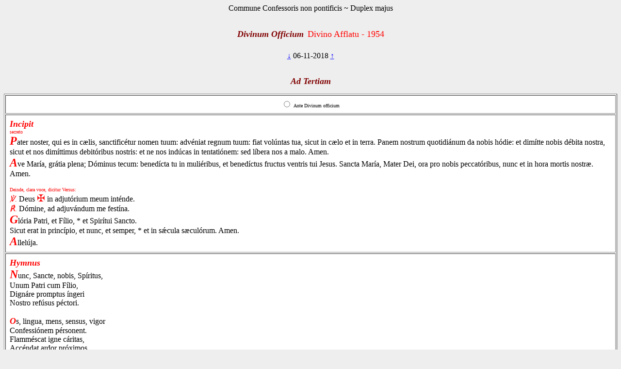

--- FILE ---
content_type: text/html; charset=utf-8
request_url: https://www.divinumofficium.com/cgi-bin/horas/Pofficium.pl?date1=06-11-2018&command=prayTertia&version=Divino%20Afflatu%20-%201954&testmode=regular&lang2=Latin&votive=C5
body_size: 7411
content:
<!DOCTYPE HTML PUBLIC "-//W3C//DTD HTML 4.01 Transitional//EN">
<HTML><HEAD>
  <META NAME="viewport" CONTENT="width=device-width, initial-scale=0.75">
  <META NAME="Resource-type" CONTENT="Document">
  <META NAME="description" CONTENT="Divine Office">
  <META NAME="keywords" CONTENT="Divine Office, Breviarium, Liturgy, Traditional, Zsolozsma">
  <META NAME="Copyright" CONTENT="Like GNU">
  <meta name="color-scheme" content="dark light">
  <STYLE>
    /* https://www.30secondsofcode.org/css/s/offscreen/ */
    .offscreen {
      border: 0;
      clip: rect(0 0 0 0);
      height: 1px;
      margin: -1px;
      overflow: hidden;
      padding: 0;
      position: absolute;
      width: 1px;
    }
    h1, h2 {
      text-align: center;
      font-weight: normal;
    }
    h2 {
      margin-top: 4ex;
      color: maroon;
      font-size: 112%;
      font-weight: bold;
      font-style: italic;
    }
    p {
      color: black;
    }
    a:link { color: blue; }
    a:visited { color: blue; }
    body {
      background: #eeeeee;
    }
    .contrastbg { background: white; }
    .nigra { color: black; }

    @media (prefers-color-scheme: dark) {
      body {
        background: black;
        color: white;
      }
      table { color: white; }
      a:link { color: #AFAFFF; }
      a:visited { color: #AFAFFF; }
      p { color: white; }
      .contrastbg {
        background: #3F3F3F;
        color: white;
      }
      .nigra {  color: white;  }
      }
  </STYLE>
  <TITLE>Divinum Officium Tertia</TITLE>
  <SCRIPT TYPE='text/JavaScript' SRC='../../www/js/util.js'></SCRIPT>
  <SCRIPT TYPE='text/JavaScript' SRC='../../www/js/jquery.min.js'></SCRIPT>
  <SCRIPT TYPE='text/JavaScript' SRC='../../www/js/exsurge.js'></SCRIPT>
<SCRIPT TYPE='text/JavaScript' LANGUAGE='JavaScript1.2'>
//to prevent inhearitance of popup
function clearradio() {
  var a= document.forms[0].popup;
  if (a) a.value = 0;
  document.forms[0].action = "Pofficium.pl";
  document.forms[0].target = "_self"
  return;
}

// set a popup tab
function linkit(name,ind,lang) {
  document.forms[0].popup.value = name;
  document.forms[0].popuplang.value=lang;
  document.forms[0].expandnum.value=ind;
  if (ind == 0) {
     document.forms[0].action = 'popup.pl';
     document.forms[0].target = '_BLANK';
  } else {
     var c = document.forms[0].command.value;
     if (!c.match('pray')) document.forms[0].command.value = "pray" + c;
  }
  document.forms[0].submit();
}

//finishing horas back to main page
function okbutton() {
  document.forms[0].action = "Pofficium.pl";
  document.forms[0].target = "_self"
  document.forms[0].command.value = '';
  document.forms[0].submit();
}

//restart the programlet if parameter change
function parchange() {
  var c = document.forms[0].command.value;
  if (c && !c.match("change")) {
     clearradio();
  }
  if (c && !c.match("pray")) document.forms[0].command.value = "pray" + c;
  document.forms[0].submit();
}

//calls kalendar
function callkalendar(mode) {
  document.forms[0].action = 'kalendar.pl';
  if (mode == 'kalendar') {
    document.forms[0].kmonth.value = 15;
  }
  document.forms[0].target = "_self"
  document.forms[0].submit();
}

// for Cofficium
function callbrevi(date) {
  document.forms[0].date.value = date;
  document.forms[0].action = 'officium.pl'
  document.forms[0].target = "_self"
  document.forms[0].submit();
}

//calls missa
function callmissa() {
  document.forms[0].action = "../missa/missa.pl";
  if (document.forms[0].command.value != "") {
    document.forms[0].command.value = "praySanctaMissa"
  }
  document.forms[0].target = "_self"
  document.forms[0].submit();
}

function prevnext(ch) {
  var dat = document.forms[0].date.value;
  var adat = dat.split('-');
  var mtab = new Array(31,28,31,30,31,30,31,31,30,31,30,31);
  var m = eval(adat[0]);
  var d = eval(adat[1]);
  var y = eval(adat[2]);
  var c = eval(ch);

  var leapyear = 0;
  if ((y % 4) == 0) leapyear = 1;
  if ((y % 100) == 0) leapyear = 0;
  if ((y % 400) == 0) leapyear = 1;
  if (leapyear) mtab[1] = 29;
  d = d + c;
  if (d < 1) {
    m--;
	if (m < 1) {y--; m = 12;}
	d = mtab[m-1];
  }
  if (d > mtab[m-1]) {
    m++;
	  d = 1;
	  if (m > 12) {y++; m = 1;}
  }
  document.forms[0].date.value = m + "-" + d + "-" + y;
}
</SCRIPT>
</HEAD>
<BODY  onresize="layoutChant()">
<FORM ACTION="Pofficium.pl" METHOD="post" TARGET="_self">
<P ALIGN=CENTER><FONT >Commune Confessoris non pontificis ~ Duplex majus</FONT></P>
<H1><FONT COLOR='MAROON' SIZE='+1'><B><I>Divinum Officium</I></B></FONT>&nbsp;<FONT COLOR='RED' SIZE='+1'>Divino Afflatu - 1954</FONT></H1>
<P ALIGN=CENTER><A HREF="Pofficium.pl?date1=06-11-2018&command=prev&version=Divino Afflatu - 1954&lang2=Latin&votive=C5">
&darr;</A>
06-11-2018
<A HREF="Pofficium.pl?date1=06-11-2018&command=next&version=Divino Afflatu - 1954&lang2=Latin&votive=C5">
&uarr;</A>
</P>
<H2 ID='Tertiatop'>Ad Tertiam</H2>
<TABLE BORDER='1' ALIGN='CENTER' CELLPADDING='8' WIDTH='100%'  class="contrastbg"><TR><TD VALIGN='TOP'  ALIGN='CENTER'>
<INPUT TYPE='RADIO' NAME='link' onclick='linkit("$Ante", 0, "Latin");'>
<FONT SIZE='1'>Ante Divinum officium</FONT></TD></TR><TR><TD VALIGN='TOP' WIDTH='100%' ID='Tertia1'><FONT SIZE='+1' COLOR="red"><B><I>Incipit</I></B></FONT> 
<br/>
<FONT SIZE='1' COLOR="red">secreto</FONT><br/>
<FONT SIZE='+2' COLOR="red"><B><I>P</I></B></FONT>ater noster, qui es in cælis, sanctificétur nomen tuum: advéniat regnum tuum: fiat volúntas tua, sicut in cælo et in terra. Panem nostrum quotidiánum da nobis hódie: et dimítte nobis débita nostra, sicut et nos dimíttimus debitóribus nostris: et ne nos indúcas in tentatiónem: sed líbera nos a malo. Amen.<br/>
<FONT SIZE='+2' COLOR="red"><B><I>A</I></B></FONT>ve María, grátia plena; Dóminus tecum: benedícta tu in muliéribus, et benedíctus fructus ventris tui Jesus. Sancta María, Mater Dei, ora pro nobis peccatóribus, nunc et in hora mortis nostræ. Amen.<br/>
 <br/>
<FONT SIZE='1' COLOR="red">Deinde, clara voce, dicitur Versus:</FONT><br/>
<FONT COLOR="red"><I>℣.</I></FONT> Deus <span style='color:red; font-size:1.25em'>✠</span> in adjutórium meum inténde.<br/>
<FONT COLOR="red"><I>℟.</I></FONT> Dómine, ad adjuvándum me festína.<br/>
<FONT SIZE='+2' COLOR="red"><B><I>G</I></B></FONT>lória Patri, et Fílio, * et Spirítui Sancto.<br/>
Sicut erat in princípio, et nunc, et semper, * et in sǽcula sæculórum. Amen.<br/>
<FONT SIZE='+2' COLOR="red"><B><I>A</I></B></FONT>llelúja.<br/>
</TD>
</TR>
<TR><TD VALIGN='TOP' WIDTH='100%' ID='Tertia2'><FONT SIZE='+1' COLOR="red"><B><I>Hymnus</I></B></FONT> 
<br/>
<FONT SIZE='+2' COLOR="red"><B><I>N</I></B></FONT>unc, Sancte, nobis, Spíritus,<br/>
Unum Patri cum Fílio,<br/>
Dignáre promptus íngeri<br/>
Nostro refúsus péctori.<br/>
 <br/>
<FONT SIZE='+1' COLOR="red"><B><I>O</I></B></FONT>s, lingua, mens, sensus, vigor<br/>
Confessiónem pérsonent.<br/>
Flamméscat igne cáritas,<br/>
Accéndat ardor próximos.<br/>
 <br/>
<FONT SIZE='+1' COLOR="red"><B><I>P</I></B></FONT>ræsta, Pater piíssime,<br/>
Patríque compar Únice,<br/>
Cum Spíritu Paráclito<br/>
Regnans per omne sǽculum.<br/>
Amen.<br/>
</TD>
</TR>
<TR><TD VALIGN='TOP' WIDTH='100%' ID='Tertia3'><FONT SIZE='+1' COLOR="red"><B><I>Psalmi</I></B></FONT> <FONT SIZE='-1' >{Psalmi Dominica &amp; antiphonæ  Votiva}</FONT>
<br/>
<FONT COLOR="red"><I>Ant.</I></FONT> Euge, serve bone.<br/>
<FONT COLOR="red"><I>Psalmus 118(33-48)</I></FONT><FONT SIZE='-1' > [1]</FONT><br/>
<FONT SIZE='1' COLOR="red">118:33</FONT> <FONT SIZE='1' COLOR="red">(He)</FONT> Legem pone mihi, Dómine, viam justificatiónum tuárum: * et exquíram eam semper.<br/>
<FONT SIZE='1' COLOR="red">118:34</FONT> Da mihi intelléctum, et scrutábor legem tuam: * et custódiam illam in toto corde meo.<br/>
<FONT SIZE='1' COLOR="red">118:35</FONT> Deduc me in sémitam mandatórum tuórum: * quia ipsam vólui.<br/>
<FONT SIZE='1' COLOR="red">118:36</FONT> Inclína cor meum in testimónia tua: * et non in avarítiam.<br/>
<FONT SIZE='1' COLOR="red">118:37</FONT> Avérte óculos meos ne vídeant vanitátem: * in via tua vivífica me.<br/>
<FONT SIZE='1' COLOR="red">118:38</FONT> Státue servo tuo elóquium tuum, * in timóre tuo.<br/>
<FONT SIZE='1' COLOR="red">118:39</FONT> Ámputa oppróbrium meum quod suspicátus sum: * quia judícia tua jucúnda.<br/>
<FONT SIZE='1' COLOR="red">118:40</FONT> Ecce, concupívi mandáta tua: * in æquitáte tua vivífica me.<br/>
<FONT SIZE='1' COLOR="red">118:41</FONT> <FONT SIZE='1' COLOR="red">(Vav)</FONT> Et véniat super me misericórdia tua, Dómine: * salutáre tuum secúndum elóquium tuum.<br/>
<FONT SIZE='1' COLOR="red">118:42</FONT> Et respondébo exprobrántibus mihi verbum: * quia sperávi in sermónibus tuis.<br/>
<FONT SIZE='1' COLOR="red">118:43</FONT> Et ne áuferas de ore meo verbum veritátis usquequáque: * quia in judíciis tuis supersperávi.<br/>
<FONT SIZE='1' COLOR="red">118:44</FONT> Et custódiam legem tuam semper: * in sǽculum et in sǽculum sǽculi.<br/>
<FONT SIZE='1' COLOR="red">118:45</FONT> Et ambulábam in latitúdine: * quia mandáta tua exquisívi.<br/>
<FONT SIZE='1' COLOR="red">118:46</FONT> Et loquébar in testimóniis tuis in conspéctu regum: * et non confundébar.<br/>
<FONT SIZE='1' COLOR="red">118:47</FONT> Et meditábar in mandátis tuis, * quæ diléxi.<br/>
<FONT SIZE='1' COLOR="red">118:48</FONT> Et levávi manus meas ad mandáta tua, quæ diléxi: * et exercébar in justificatiónibus tuis.<br/>
<FONT COLOR="red"><I>℣.</I></FONT> Glória Patri, et Fílio, * et Spirítui Sancto.<br/>
<FONT COLOR="red"><I>℟.</I></FONT> Sicut erat in princípio, et nunc, et semper, * et in sǽcula sæculórum. Amen.<br/>
</TD>
</TR>
<TR><TD VALIGN='TOP' WIDTH='100%' ID='Tertia4'><FONT COLOR="red"><I>Psalmus 118(49-64)</I></FONT><FONT SIZE='-1' > [2]</FONT><br/>
<FONT SIZE='1' COLOR="red">118:49</FONT> <FONT SIZE='1' COLOR="red">(Zai)</FONT> Memor esto verbi tui servo tuo, * in quo mihi spem dedísti.<br/>
<FONT SIZE='1' COLOR="red">118:50</FONT> Hæc me consoláta est in humilitáte mea: * quia elóquium tuum vivificávit me.<br/>
<FONT SIZE='1' COLOR="red">118:51</FONT> Supérbi iníque agébant usquequáque: * a lege autem tua non declinávi.<br/>
<FONT SIZE='1' COLOR="red">118:52</FONT> Memor fui judiciórum tuórum a sǽculo, Dómine: * et consolátus sum.<br/>
<FONT SIZE='1' COLOR="red">118:53</FONT> Deféctio ténuit me, * pro peccatóribus derelinquéntibus legem tuam.<br/>
<FONT SIZE='1' COLOR="red">118:54</FONT> Cantábiles mihi erant justificatiónes tuæ, * in loco peregrinatiónis meæ.<br/>
<FONT SIZE='1' COLOR="red">118:55</FONT> Memor fui nocte nóminis tui, Dómine: * et custodívi legem tuam.<br/>
<FONT SIZE='1' COLOR="red">118:56</FONT> Hæc facta est mihi: * quia justificatiónes tuas exquisívi.<br/>
<FONT SIZE='1' COLOR="red">118:57</FONT> <FONT SIZE='1' COLOR="red">(Heth)</FONT> Pórtio mea, Dómine, * dixi custodíre legem tuam.<br/>
<FONT SIZE='1' COLOR="red">118:58</FONT> Deprecátus sum fáciem tuam in toto corde meo: * miserére mei secúndum elóquium tuum.<br/>
<FONT SIZE='1' COLOR="red">118:59</FONT> Cogitávi vias meas: * et convérti pedes meos in testimónia tua.<br/>
<FONT SIZE='1' COLOR="red">118:60</FONT> Parátus sum, et non sum turbátus: * ut custódiam mandáta tua.<br/>
<FONT SIZE='1' COLOR="red">118:61</FONT> Funes peccatórum circumpléxi sunt me: * et legem tuam non sum oblítus.<br/>
<FONT SIZE='1' COLOR="red">118:62</FONT> Média nocte surgébam ad confiténdum tibi, * super judícia justificatiónis tuæ.<br/>
<FONT SIZE='1' COLOR="red">118:63</FONT> Párticeps ego sum ómnium timéntium te: * et custodiéntium mandáta tua.<br/>
<FONT SIZE='1' COLOR="red">118:64</FONT> Misericórdia tua, Dómine, plena est terra: * justificatiónes tuas doce me.<br/>
<FONT COLOR="red"><I>℣.</I></FONT> Glória Patri, et Fílio, * et Spirítui Sancto.<br/>
<FONT COLOR="red"><I>℟.</I></FONT> Sicut erat in princípio, et nunc, et semper, * et in sǽcula sæculórum. Amen.<br/>
</TD>
</TR>
<TR><TD VALIGN='TOP' WIDTH='100%' ID='Tertia5'><FONT COLOR="red"><I>Psalmus 118(65-80)</I></FONT><FONT SIZE='-1' > [3]</FONT><br/>
<FONT SIZE='1' COLOR="red">118:65</FONT> <FONT SIZE='1' COLOR="red">(Teth)</FONT> Bonitátem fecísti cum servo tuo, Dómine, * secúndum verbum tuum.<br/>
<FONT SIZE='1' COLOR="red">118:66</FONT> Bonitátem, et disciplínam, et sciéntiam doce me: * quia mandátis tuis crédidi.<br/>
<FONT SIZE='1' COLOR="red">118:67</FONT> Priúsquam humiliárer ego delíqui: * proptérea elóquium tuum custodívi.<br/>
<FONT SIZE='1' COLOR="red">118:68</FONT> Bonus es tu: * et in bonitáte tua doce me justificatiónes tuas.<br/>
<FONT SIZE='1' COLOR="red">118:69</FONT> Multiplicáta est super me iníquitas superbórum: * ego autem in toto corde meo scrutábor mandáta tua.<br/>
<FONT SIZE='1' COLOR="red">118:70</FONT> Coagulátum est sicut lac cor eórum: * ego vero legem tuam meditátus sum.<br/>
<FONT SIZE='1' COLOR="red">118:71</FONT> Bonum mihi quia humiliásti me: * ut discam justificatiónes tuas.<br/>
<FONT SIZE='1' COLOR="red">118:72</FONT> Bonum mihi lex oris tui, * super míllia auri et argénti.<br/>
<FONT SIZE='1' COLOR="red">118:73</FONT> <FONT SIZE='1' COLOR="red">(Joth)</FONT> Manus tuæ fecérunt me, et plasmavérunt me: * da mihi intelléctum, et discam mandáta tua.<br/>
<FONT SIZE='1' COLOR="red">118:74</FONT> Qui timent te vidébunt me, et lætabúntur: * quia in verba tua supersperávi.<br/>
<FONT SIZE='1' COLOR="red">118:75</FONT> Cognóvi, Dómine, quia ǽquitas judícia tua: * et in veritáte tua humiliásti me.<br/>
<FONT SIZE='1' COLOR="red">118:76</FONT> Fiat misericórdia tua ut consolétur me, * secúndum elóquium tuum servo tuo.<br/>
<FONT SIZE='1' COLOR="red">118:77</FONT> Véniant mihi miseratiónes tuæ, et vivam: * quia lex tua meditátio mea est.<br/>
<FONT SIZE='1' COLOR="red">118:78</FONT> Confundántur supérbi, quia injúste iniquitátem fecérunt in me: * ego autem exercébor in mandátis tuis.<br/>
<FONT SIZE='1' COLOR="red">118:79</FONT> Convertántur mihi timéntes te: * et qui novérunt testimónia tua.<br/>
<FONT SIZE='1' COLOR="red">118:80</FONT> Fiat cor meum immaculátum in justificatiónibus tuis, * ut non confúndar.<br/>
<FONT COLOR="red"><I>℣.</I></FONT> Glória Patri, et Fílio, * et Spirítui Sancto.<br/>
<FONT COLOR="red"><I>℟.</I></FONT> Sicut erat in princípio, et nunc, et semper, * et in sǽcula sæculórum. Amen.<br/>
<FONT COLOR="red"><I>Ant.</I></FONT> Euge, serve bone in módico fidélis, intra in gáudium Dómini tui.<br/>
</TD>
</TR>
<TR><TD VALIGN='TOP' WIDTH='100%' ID='Tertia6'><FONT SIZE='+1' COLOR="red"><B><I>Capitulum Responsorium Versus</I></B></FONT> <FONT SIZE='-1' >{Votiva}</FONT>
<br/>
<FONT COLOR="red"><I>Sir 31:8-9</I></FONT><br/>
<FONT SIZE='+2' COLOR="red"><B><I>B</I></B></FONT>eátus vir, qui invéntus est sine mácula, et qui post aurum non ábiit, nec sperávit in pecúnia et thesáuris. Quis est hic, et laudábimus eum? fecit enim mirabília in vita sua.<br/>
<FONT COLOR="red"><I>℟.</I></FONT> Deo grátias.<br/>
 <br/>
<FONT COLOR="red"><I>℟.br.</I></FONT> Amávit eum Dóminus, * Et ornávit eum.<br/>
<FONT COLOR="red"><I>℟.</I></FONT> Amávit eum Dóminus, * Et ornávit eum.<br/>
<FONT COLOR="red"><I>℣.</I></FONT> Stolam glóriæ índuit eum.<br/>
<FONT COLOR="red"><I>℟.</I></FONT> Et ornávit eum.<br/>
<FONT COLOR="red"><I>℣.</I></FONT> Glória Patri, et Fílio, * et Spirítui Sancto.<br/>
<FONT COLOR="red"><I>℟.</I></FONT> Amávit eum Dóminus, * Et ornávit eum.<br/>
 <br/>
<FONT COLOR="red"><I>℣.</I></FONT> Os justi meditábitur sapiéntiam.<br/>
<FONT COLOR="red"><I>℟.</I></FONT> Et lingua ejus loquétur judícium.<br/>
</TD>
</TR>
<TR><TD VALIGN='TOP' WIDTH='100%'><FONT SIZE='-1' >Preces Feriales{omittitur}</FONT><br/>
</TD>
</TR>
<TR><TD VALIGN='TOP' WIDTH='100%' ID='Tertia7'><FONT SIZE='+1' COLOR="red"><B><I>Oratio</I></B></FONT> <FONT SIZE='-1' >{Votiva}</FONT>
<br/>
<FONT COLOR="red"><I>℣.</I></FONT> Dómine, exáudi oratiónem meam.<br/>
<FONT COLOR="red"><I>℟.</I></FONT> Et clamor meus ad te véniat.<br/>
<FONT SIZE='+2' COLOR="red"><B><I>O</I></B></FONT>rémus.<br/>
<FONT SIZE='+2' COLOR="red"><B><I>D</I></B></FONT>eus, qui nos beáti <FONT COLOR="red"><I>N.</I></FONT> Confessóris tui ánnua solemnitáte lætíficas: concéde propítius; ut cujus natalítia cólimus, étiam actiónes imitémur.<br/>
<FONT SIZE='+1' COLOR="red"><B><I>P</I></B></FONT>er Dóminum nostrum Jesum Christum, Fílium tuum: qui tecum vivit et regnat in unitáte Spíritus Sancti, Deus, per ómnia sǽcula sæculórum.<br/>
<FONT COLOR="red"><I>℟.</I></FONT> Amen.<br/>
</TD>
</TR>
<TR><TD VALIGN='TOP' WIDTH='100%' ID='Tertia8'><FONT SIZE='+1' COLOR="red"><B><I>Conclusio</I></B></FONT> 
<br/>
<FONT COLOR="red"><I>℣.</I></FONT> Dómine, exáudi oratiónem meam.<br/>
<FONT COLOR="red"><I>℟.</I></FONT> Et clamor meus ad te véniat.<br/>
<FONT COLOR="red"><I>℣.</I></FONT> Benedicámus Dómino.<br/>
<FONT COLOR="red"><I>℟.</I></FONT> Deo grátias.<br/>
<FONT COLOR="red"><I>℣.</I></FONT> Fidélium ánimæ per misericórdiam Dei requiéscant in pace.<br/>
<FONT COLOR="red"><I>℟.</I></FONT> Amen.<br/>
</TD>
</TR>
<TR><TD VALIGN='TOP' WIDTH='100%' ID='Tertia9'><FONT SIZE='1' COLOR="red">Deinde dicitur tantum <span class='nigra'>Pater Noster</span> secreto, nisi sequatur alia Hora.</FONT><br/>
<FONT SIZE='+2' COLOR="red"><B><I>P</I></B></FONT>ater noster, qui es in cælis, sanctificétur nomen tuum: advéniat regnum tuum: fiat volúntas tua, sicut in cælo et in terra. Panem nostrum quotidiánum da nobis hódie: et dimítte nobis débita nostra, sicut et nos dimíttimus debitóribus nostris: et ne nos indúcas in tentatiónem: sed líbera nos a malo. Amen.<br/>
</TD>
</TR>
<TR><TD VALIGN='TOP'  ALIGN='CENTER'>
<INPUT TYPE='RADIO' NAME='link' onclick='linkit("$Post", 0, "Latin");'>
<FONT SIZE='1'>Post Divinum officium</FONT></TD></TR></TABLE><A ID='Tertia9'></A><P ALIGN=CENTER><I>
<A HREF="Pofficium.pl?date1=06-11-2018&command=prayMatutinum&version=Divino Afflatu - 1954&lang2=Latin&votive=C5" >Matutinum</A>
&nbsp;&nbsp;
<A HREF="Pofficium.pl?date1=06-11-2018&command=prayLaudes&version=Divino Afflatu - 1954&lang2=Latin&votive=C5" >Laudes</A>
<br/>
<A HREF="Pofficium.pl?date1=06-11-2018&command=prayPrima&version=Divino Afflatu - 1954&lang2=Latin&votive=C5" >Prima</A>
&nbsp;&nbsp;
<A HREF="Pofficium.pl?date1=06-11-2018&command=prayTertia&version=Divino Afflatu - 1954&lang2=Latin&votive=C5" >Tertia</A>
&nbsp;&nbsp;
<A HREF="Pofficium.pl?date1=06-11-2018&command=praySexta&version=Divino Afflatu - 1954&lang2=Latin&votive=C5" >Sexta</A>
&nbsp;&nbsp;
<A HREF="Pofficium.pl?date1=06-11-2018&command=prayNona&version=Divino Afflatu - 1954&lang2=Latin&votive=C5" >Nona</A>
<br/>
<A HREF="Pofficium.pl?date1=06-11-2018&command=prayVesperae&version=Divino Afflatu - 1954&lang2=Latin&votive=C5" >Vesperae</A>
&nbsp;&nbsp;
<A HREF="Pofficium.pl?date1=06-11-2018&command=prayCompletorium&version=Divino Afflatu - 1954&lang2=Latin&votive=C5" >Completorium</A>
<br/>
<A HREF="Pofficium.pl?date1=06-11-2018&command=prayOmnes&version=Divino Afflatu - 1954&lang2=Latin&votive=C5" >Omnes</A>
&nbsp;&nbsp;
<A HREF="Pofficium.pl?date1=06-11-2018&command=prayPlures&version=Divino Afflatu - 1954&lang2=Latin&votive=C5" >Plures</A>
&nbsp;&nbsp;
<A HREF="Pofficium.pl?date1=06-11-2018&command=Appendix Index&version=Divino Afflatu - 1954&lang2=Latin&votive=C5"><FONT COLOR=>Appendix</FONT></A>
</I></P>
<P ALIGN=CENTER><A HREF="Pofficium.pl?date1=06-11-2018&command=setupparameters&pcommand=Tertia&version=Divino Afflatu - 1954&lang2=Latin&votive=C5">
Options</A>&ensp;
<A HREF="#" onclick="callmissa();">Sancta Missa</A>&ensp;
<A HREF="#" onclick="callkalendar();">Ordo</A>
</P>
<TABLE ALIGN='CENTER' BORDER='1'  class="contrastbg"><TR><TD ALIGN='CENTER'>Versions<br/>
<A HREF="Pofficium.pl?date1=06-11-2018&version=Tridentine - 1570&lang2=Latin&votive=C5"><FONT COLOR=>Tridentine - 1570</FONT></A><br/>
<A HREF="Pofficium.pl?date1=06-11-2018&version=Tridentine - 1888&lang2=Latin&votive=C5"><FONT COLOR=>Tridentine - 1888</FONT></A><br/>
<A HREF="Pofficium.pl?date1=06-11-2018&version=Tridentine - 1906&lang2=Latin&votive=C5"><FONT COLOR=>Tridentine - 1906</FONT></A><br/>
<A HREF="Pofficium.pl?date1=06-11-2018&version=Divino Afflatu - 1939&lang2=Latin&votive=C5"><FONT COLOR=>Divino Afflatu - 1939</FONT></A><br/>
<A HREF="Pofficium.pl?date1=06-11-2018&version=Divino Afflatu - 1954&lang2=Latin&votive=C5"><FONT COLOR=red>Divino Afflatu - 1954</FONT></A><br/>
<A HREF="Pofficium.pl?date1=06-11-2018&version=Reduced - 1955&lang2=Latin&votive=C5"><FONT COLOR=>Reduced - 1955</FONT></A><br/>
<A HREF="Pofficium.pl?date1=06-11-2018&version=Rubrics 1960 - 1960&lang2=Latin&votive=C5"><FONT COLOR=>Rubrics 1960 - 1960</FONT></A><br/>
<A HREF="Pofficium.pl?date1=06-11-2018&version=Rubrics 1960 - 2020 USA&lang2=Latin&votive=C5"><FONT COLOR=>Rubrics 1960 - 2020 USA</FONT></A><br/>
<A HREF="Pofficium.pl?date1=06-11-2018&version=Monastic Tridentinum 1617&lang2=Latin&votive=C5"><FONT COLOR=>Monastic - 1617</FONT></A><br/>
<A HREF="Pofficium.pl?date1=06-11-2018&version=Monastic Divino 1930&lang2=Latin&votive=C5"><FONT COLOR=>Monastic - 1930</FONT></A><br/>
<A HREF="Pofficium.pl?date1=06-11-2018&version=Monastic - 1963&lang2=Latin&votive=C5"><FONT COLOR=>Monastic - 1963</FONT></A><br/>
<A HREF="Pofficium.pl?date1=06-11-2018&version=Monastic - 1963 - Barroux&lang2=Latin&votive=C5"><FONT COLOR=>Monastic - 1963 - Barroux</FONT></A><br/>
<A HREF="Pofficium.pl?date1=06-11-2018&version=Monastic Tridentinum Cisterciensis 1951&lang2=Latin&votive=C5"><FONT COLOR=>Ordo Cisterciensis - 1951</FONT></A><br/>
<A HREF="Pofficium.pl?date1=06-11-2018&version=Monastic Tridentinum Cisterciensis Altovadensis&lang2=Latin&votive=C5"><FONT COLOR=>Ordo Cisterciensis - Abbatia B.M.V. de Altovado</FONT></A><br/>
<A HREF="Pofficium.pl?date1=06-11-2018&version=Ordo Praedicatorum - 1962&lang2=Latin&votive=C5"><FONT COLOR=>Ordo Praedicatorum - 1962</FONT></A></TD></TR>
<TR><TD ALIGN='CENTER'>Language 2<br/>
<A HREF="Pofficium.pl?date1=06-11-2018&version=Divino Afflatu - 1954&lang2=Latin&votive=C5"><FONT COLOR=red>Latin</FONT></A><br/>
<A HREF="Pofficium.pl?date1=06-11-2018&version=Divino Afflatu - 1954&lang2=Latin-gabc&votive=C5"><FONT COLOR=>Cantilenæ</FONT></A><br/>
<A HREF="Pofficium.pl?date1=06-11-2018&version=Divino Afflatu - 1954&lang2=English&votive=C5"><FONT COLOR=>English</FONT></A><br/>
<A HREF="Pofficium.pl?date1=06-11-2018&version=Divino Afflatu - 1954&lang2=Bohemice&votive=C5"><FONT COLOR=>Čeština</FONT></A><br/>
<A HREF="Pofficium.pl?date1=06-11-2018&version=Divino Afflatu - 1954&lang2=Cesky-Schaller&votive=C5"><FONT COLOR=>Čeština - Schaller</FONT></A><br/>
<A HREF="Pofficium.pl?date1=06-11-2018&version=Divino Afflatu - 1954&lang2=Dansk&votive=C5"><FONT COLOR=>Dansk</FONT></A><br/>
<A HREF="Pofficium.pl?date1=06-11-2018&version=Divino Afflatu - 1954&lang2=Deutsch&votive=C5"><FONT COLOR=>Deutsch</FONT></A><br/>
<A HREF="Pofficium.pl?date1=06-11-2018&version=Divino Afflatu - 1954&lang2=Espanol&votive=C5"><FONT COLOR=>Español</FONT></A><br/>
<A HREF="Pofficium.pl?date1=06-11-2018&version=Divino Afflatu - 1954&lang2=Francais&votive=C5"><FONT COLOR=>Français</FONT></A><br/>
<A HREF="Pofficium.pl?date1=06-11-2018&version=Divino Afflatu - 1954&lang2=Italiano&votive=C5"><FONT COLOR=>Italiano</FONT></A><br/>
<A HREF="Pofficium.pl?date1=06-11-2018&version=Divino Afflatu - 1954&lang2=Magyar&votive=C5"><FONT COLOR=>Magyar</FONT></A><br/>
<A HREF="Pofficium.pl?date1=06-11-2018&version=Divino Afflatu - 1954&lang2=Nederlands&votive=C5"><FONT COLOR=>Nederlands</FONT></A><br/>
<A HREF="Pofficium.pl?date1=06-11-2018&version=Divino Afflatu - 1954&lang2=Polski&votive=C5"><FONT COLOR=>Polski</FONT></A><br/>
<A HREF="Pofficium.pl?date1=06-11-2018&version=Divino Afflatu - 1954&lang2=Portugues&votive=C5"><FONT COLOR=>Português</FONT></A><br/>
<A HREF="Pofficium.pl?date1=06-11-2018&version=Divino Afflatu - 1954&lang2=Vietnamice&votive=C5"><FONT COLOR=>Tiếng Việt</FONT></A><br/>
<A HREF="Pofficium.pl?date1=06-11-2018&version=Divino Afflatu - 1954&lang2=Latin-Bea&votive=C5"><FONT COLOR=>Latin-Bea</FONT></A><br/>
<A HREF="Pofficium.pl?date1=06-11-2018&version=Divino Afflatu - 1954&lang2=Polski-Newer&votive=C5"><FONT COLOR=>Polski-Newer</FONT></A></TD></TR>
<TR><TD ALIGN='CENTER'>Votives<br/>
<A HREF="Pofficium.pl?date1=06-11-2018&version=Divino Afflatu - 1954&lang2=Latin&votive=Hodie"><FONT COLOR=>Hodie</FONT></A><br/>
<A HREF="Pofficium.pl?date1=06-11-2018&version=Divino Afflatu - 1954&lang2=Latin&votive=C1"><FONT COLOR=>Apostolorum</FONT></A><br/>
<A HREF="Pofficium.pl?date1=06-11-2018&version=Divino Afflatu - 1954&lang2=Latin&votive=C1a"><FONT COLOR=>Evangelistarum</FONT></A><br/>
<A HREF="Pofficium.pl?date1=06-11-2018&version=Divino Afflatu - 1954&lang2=Latin&votive=C2"><FONT COLOR=>Unius Martyris Pontificis</FONT></A><br/>
<A HREF="Pofficium.pl?date1=06-11-2018&version=Divino Afflatu - 1954&lang2=Latin&votive=C2a"><FONT COLOR=>Unius Martyris non Pontificis</FONT></A><br/>
<A HREF="Pofficium.pl?date1=06-11-2018&version=Divino Afflatu - 1954&lang2=Latin&votive=C3"><FONT COLOR=>Plurium Martyrum Pontificum</FONT></A><br/>
<A HREF="Pofficium.pl?date1=06-11-2018&version=Divino Afflatu - 1954&lang2=Latin&votive=C3a"><FONT COLOR=>Plurium Martyrum non Pontificum</FONT></A><br/>
<A HREF="Pofficium.pl?date1=06-11-2018&version=Divino Afflatu - 1954&lang2=Latin&votive=C4"><FONT COLOR=>Confessoris Pontificis</FONT></A><br/>
<A HREF="Pofficium.pl?date1=06-11-2018&version=Divino Afflatu - 1954&lang2=Latin&votive=C4a"><FONT COLOR=>Doctoris Pontificis</FONT></A><br/>
<A HREF="Pofficium.pl?date1=06-11-2018&version=Divino Afflatu - 1954&lang2=Latin&votive=C4c"><FONT COLOR=>Plurium Confessorum Pontificum</FONT></A><br/>
<A HREF="Pofficium.pl?date1=06-11-2018&version=Divino Afflatu - 1954&lang2=Latin&votive=C5"><FONT COLOR=red>Confessoris non Pontificis</FONT></A><br/>
<A HREF="Pofficium.pl?date1=06-11-2018&version=Divino Afflatu - 1954&lang2=Latin&votive=C5a"><FONT COLOR=>Doctoris non Pontificis</FONT></A><br/>
<A HREF="Pofficium.pl?date1=06-11-2018&version=Divino Afflatu - 1954&lang2=Latin&votive=C5b"><FONT COLOR=>Abbatis</FONT></A><br/>
<A HREF="Pofficium.pl?date1=06-11-2018&version=Divino Afflatu - 1954&lang2=Latin&votive=C5c"><FONT COLOR=>Plurium Confessorum non Pontificum</FONT></A><br/>
<A HREF="Pofficium.pl?date1=06-11-2018&version=Divino Afflatu - 1954&lang2=Latin&votive=C6"><FONT COLOR=>Unius Virginis Martyris</FONT></A><br/>
<A HREF="Pofficium.pl?date1=06-11-2018&version=Divino Afflatu - 1954&lang2=Latin&votive=C6a"><FONT COLOR=>Unius Virginis tantum</FONT></A><br/>
<A HREF="Pofficium.pl?date1=06-11-2018&version=Divino Afflatu - 1954&lang2=Latin&votive=C6b"><FONT COLOR=>Plurium Virginum Martyrum</FONT></A><br/>
<A HREF="Pofficium.pl?date1=06-11-2018&version=Divino Afflatu - 1954&lang2=Latin&votive=C7"><FONT COLOR=>Unius non Virginis Martyris</FONT></A><br/>
<A HREF="Pofficium.pl?date1=06-11-2018&version=Divino Afflatu - 1954&lang2=Latin&votive=C7a"><FONT COLOR=>Unius non Virginis nec Martyris</FONT></A><br/>
<A HREF="Pofficium.pl?date1=06-11-2018&version=Divino Afflatu - 1954&lang2=Latin&votive=C7b"><FONT COLOR=>Plurium non Virginum Martyrum</FONT></A><br/>
<A HREF="Pofficium.pl?date1=06-11-2018&version=Divino Afflatu - 1954&lang2=Latin&votive=C8"><FONT COLOR=>Dedicationis Ecclesiae</FONT></A><br/>
<A HREF="Pofficium.pl?date1=06-11-2018&version=Divino Afflatu - 1954&lang2=Latin&votive=C9"><FONT COLOR=>Officium defunctorum</FONT></A><br/>
<A HREF="Pofficium.pl?date1=06-11-2018&version=Divino Afflatu - 1954&lang2=Latin&votive=C10"><FONT COLOR=>Beata Maria in Sabbato</FONT></A><br/>
<A HREF="Pofficium.pl?date1=06-11-2018&version=Divino Afflatu - 1954&lang2=Latin&votive=C11"><FONT COLOR=>Beatae Mariae Virginis</FONT></A><br/>
<A HREF="Pofficium.pl?date1=06-11-2018&version=Divino Afflatu - 1954&lang2=Latin&votive=C12"><FONT COLOR=>Officium parvum Beatae Mariae Virginis</FONT></A></TD></TR>
</TABLE>
<P ALIGN=CENTER>
<A HREF="../../www/horas/Help/versions.html" TARGET="_BLANK">Versions</A>
&emsp;
<A HREF="../../www/horas/Help/credits.html" TARGET="_BLANK">Credits</A>
&emsp;
<A HREF="../../www/horas/Help/download.html" TARGET="_BLANK">Download</A>
&emsp;
<A HREF="../../www/horas/Help/rubrics.html" TARGET="_BLANK">Rubrics</A>
&emsp;
<A HREF="../../www/horas/Help/technical.html" TARGET="_BLANK">Technical</A>
&emsp;
<A HREF="../../www/horas/Help/help.html" TARGET="_BLANK">Help</A>
</P>
<INPUT TYPE="HIDDEN" NAME="expandnum" VALUE="">
<INPUT TYPE="HIDDEN" NAME="popup" VALUE="">
<INPUT TYPE="HIDDEN" NAME="popuplang" VALUE="">
<INPUT TYPE="HIDDEN" NAME="setup" VALUE="general;;;$expand='tota';;$version='Divino Afflatu - 1954';;$lang2='Latin';;$votive='C5';;;generalc;;;$expand='tota';;$version='Divino Afflatu';;$version2='Rubrics 1960 - 1960';;$langc='Latin';;$accented='plain';;;generalccheck;;;ooooo;;;generalcheck;;;oooo;;;parameters;;;$priest='0';;$building='0';;$lang1='Latin';;$psalmvar='0';;$whitebground='1';;$blackfont='';;$smallblack='-1';;$redfont=' italic red';;$initiale='+2 bold italic red';;$largefont='+1 bold italic red';;$smallfont='1 red';;$titlefont='+1 red';;$screenheight='1024';;$textwidth='100';;$oldhymns='0';;$nonumbers='0';;$nofancychars='0';;$noinnumbers='1';;$noflexa='1';;$langfb='English';;$testmode='regular';;$singleCell='1';;;parameterscheck;;;bbtbbbtcccccnnbbbbbttb;;;">
<INPUT TYPE="HIDDEN" NAME="command" VALUE="Tertia">
<INPUT TYPE="HIDDEN" NAME="date1" VALUE="06-11-2018">
<INPUT TYPE="HIDDEN" NAME="searchvalue" VALUE="0">
<INPUT TYPE="HIDDEN" NAME="officium" VALUE="Pofficium.pl">
<INPUT TYPE="HIDDEN" NAME="browsertime" VALUE="">
<INPUT TYPE="HIDDEN" NAME="version" VALUE="Divino Afflatu - 1954">
<INPUT TYPE="HIDDEN" NAME="version2" VALUE="">
<INPUT TYPE="HIDDEN" NAME="caller" VALUE='0'>
<INPUT TYPE="HIDDEN" NAME="compare" VALUE=>
<INPUT TYPE="HIDDEN" NAME="plures" VALUE="">
<INPUT TYPE="HIDDEN" NAME="kmonth" VALUE="">

<SCRIPT TYPE='text/JavaScript'>
    
  
  
    const scores = [];
    const mappings = [];
    const ctexts = [];
    var gabcSources = [];
    var chantContainers = [];
  
    $('.GABC').each(function(gabcidx, gabcSource) {
      gabcSources.push(gabcSource);
      chantContainer = document.getElementById(gabcSource.id.replace("GABC", "GCHANT"));
      chantContainers.push(chantContainer);
    });
  
  var updateChant = function() {
    if (scores.length) {
      for (let i = 0; i < scores.length; i++) {
        exsurge.Gabc.updateMappingsFromSource(ctexts[i], mappings[i], gabcSources[i].innerHTML.replace(/&gt;/g, '>').replace(/&lt;/g, '<'));
        scores[i].updateNotations(ctexts[i]);
      }
    } else {
      for (let i = 0; i < gabcSources.length; i++) {
        let ctxt = new exsurge.ChantContext();
        ctxt.lyricTextFont = "'Crimson Text', serif";
        ctxt.lyricTextSize *= 1.2;
        ctxt.spaceBetweenSystems = 0;
        ctxt.dropCapTextFont = ctxt.lyricTextFont;
        ctxt.annotationTextFont = ctxt.lyricTextFont;
      

        header = getHeader(gabcSources[i].innerHTML);
        header["centering-scheme"] = 'latin';
        let mapping = exsurge.Gabc.createMappingsFromSource(ctxt, gabcSources[i].innerHTML.replace(/&gt;/g, '>').replace(/&lt;/g, '<'));
        let score = new exsurge.ChantScore(ctxt, mapping, header['initial-style']!=='0');
        if(header['initial-style']!=='0' && header.annotation) {
          score.annotation = new exsurge.Annotation(ctxt, header.annotation);
        }
        ctexts.push(ctxt);
        scores.push(score);
        mappings.push(mapping);
      };
    }
    layoutChant();
  };

  var layoutChant = function() {
    for (let i = 0; i < chantContainers.length; i++) {
      // perform layout on the chant
      if(scores.length) {
        scores[i].performLayoutAsync(ctexts[i], function() {
          scores[i].layoutChantLines(ctexts[i], chantContainers[i].clientWidth, function() {
            // render the score to svg code
            chantContainers[i].innerHTML = scores[i].createSvg(ctexts[i]);
          });
        });
        
        gabcSources[i].style.display = 'none'; // hide Chant text
      }
    }
  };
  
  updateChant();
  
  
  $("body").on("resize", layoutChant());
    </SCRIPT>
</FORM></BODY></HTML>